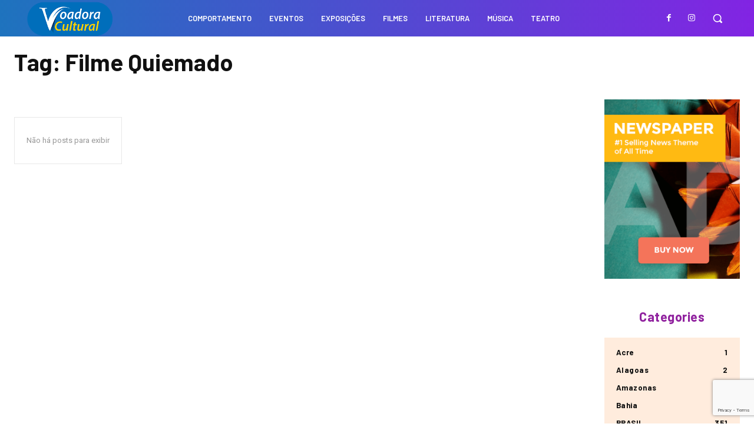

--- FILE ---
content_type: text/html; charset=utf-8
request_url: https://www.google.com/recaptcha/api2/anchor?ar=1&k=6LeEV0IqAAAAANoL9R9_CSr8eBXG-ziDxJ6Lm-zG&co=aHR0cHM6Ly92b2Fkb3JhY3VsdHVyYWwuY29tLmJyOjQ0Mw..&hl=en&v=PoyoqOPhxBO7pBk68S4YbpHZ&size=invisible&anchor-ms=20000&execute-ms=30000&cb=brfwd041j51m
body_size: 48790
content:
<!DOCTYPE HTML><html dir="ltr" lang="en"><head><meta http-equiv="Content-Type" content="text/html; charset=UTF-8">
<meta http-equiv="X-UA-Compatible" content="IE=edge">
<title>reCAPTCHA</title>
<style type="text/css">
/* cyrillic-ext */
@font-face {
  font-family: 'Roboto';
  font-style: normal;
  font-weight: 400;
  font-stretch: 100%;
  src: url(//fonts.gstatic.com/s/roboto/v48/KFO7CnqEu92Fr1ME7kSn66aGLdTylUAMa3GUBHMdazTgWw.woff2) format('woff2');
  unicode-range: U+0460-052F, U+1C80-1C8A, U+20B4, U+2DE0-2DFF, U+A640-A69F, U+FE2E-FE2F;
}
/* cyrillic */
@font-face {
  font-family: 'Roboto';
  font-style: normal;
  font-weight: 400;
  font-stretch: 100%;
  src: url(//fonts.gstatic.com/s/roboto/v48/KFO7CnqEu92Fr1ME7kSn66aGLdTylUAMa3iUBHMdazTgWw.woff2) format('woff2');
  unicode-range: U+0301, U+0400-045F, U+0490-0491, U+04B0-04B1, U+2116;
}
/* greek-ext */
@font-face {
  font-family: 'Roboto';
  font-style: normal;
  font-weight: 400;
  font-stretch: 100%;
  src: url(//fonts.gstatic.com/s/roboto/v48/KFO7CnqEu92Fr1ME7kSn66aGLdTylUAMa3CUBHMdazTgWw.woff2) format('woff2');
  unicode-range: U+1F00-1FFF;
}
/* greek */
@font-face {
  font-family: 'Roboto';
  font-style: normal;
  font-weight: 400;
  font-stretch: 100%;
  src: url(//fonts.gstatic.com/s/roboto/v48/KFO7CnqEu92Fr1ME7kSn66aGLdTylUAMa3-UBHMdazTgWw.woff2) format('woff2');
  unicode-range: U+0370-0377, U+037A-037F, U+0384-038A, U+038C, U+038E-03A1, U+03A3-03FF;
}
/* math */
@font-face {
  font-family: 'Roboto';
  font-style: normal;
  font-weight: 400;
  font-stretch: 100%;
  src: url(//fonts.gstatic.com/s/roboto/v48/KFO7CnqEu92Fr1ME7kSn66aGLdTylUAMawCUBHMdazTgWw.woff2) format('woff2');
  unicode-range: U+0302-0303, U+0305, U+0307-0308, U+0310, U+0312, U+0315, U+031A, U+0326-0327, U+032C, U+032F-0330, U+0332-0333, U+0338, U+033A, U+0346, U+034D, U+0391-03A1, U+03A3-03A9, U+03B1-03C9, U+03D1, U+03D5-03D6, U+03F0-03F1, U+03F4-03F5, U+2016-2017, U+2034-2038, U+203C, U+2040, U+2043, U+2047, U+2050, U+2057, U+205F, U+2070-2071, U+2074-208E, U+2090-209C, U+20D0-20DC, U+20E1, U+20E5-20EF, U+2100-2112, U+2114-2115, U+2117-2121, U+2123-214F, U+2190, U+2192, U+2194-21AE, U+21B0-21E5, U+21F1-21F2, U+21F4-2211, U+2213-2214, U+2216-22FF, U+2308-230B, U+2310, U+2319, U+231C-2321, U+2336-237A, U+237C, U+2395, U+239B-23B7, U+23D0, U+23DC-23E1, U+2474-2475, U+25AF, U+25B3, U+25B7, U+25BD, U+25C1, U+25CA, U+25CC, U+25FB, U+266D-266F, U+27C0-27FF, U+2900-2AFF, U+2B0E-2B11, U+2B30-2B4C, U+2BFE, U+3030, U+FF5B, U+FF5D, U+1D400-1D7FF, U+1EE00-1EEFF;
}
/* symbols */
@font-face {
  font-family: 'Roboto';
  font-style: normal;
  font-weight: 400;
  font-stretch: 100%;
  src: url(//fonts.gstatic.com/s/roboto/v48/KFO7CnqEu92Fr1ME7kSn66aGLdTylUAMaxKUBHMdazTgWw.woff2) format('woff2');
  unicode-range: U+0001-000C, U+000E-001F, U+007F-009F, U+20DD-20E0, U+20E2-20E4, U+2150-218F, U+2190, U+2192, U+2194-2199, U+21AF, U+21E6-21F0, U+21F3, U+2218-2219, U+2299, U+22C4-22C6, U+2300-243F, U+2440-244A, U+2460-24FF, U+25A0-27BF, U+2800-28FF, U+2921-2922, U+2981, U+29BF, U+29EB, U+2B00-2BFF, U+4DC0-4DFF, U+FFF9-FFFB, U+10140-1018E, U+10190-1019C, U+101A0, U+101D0-101FD, U+102E0-102FB, U+10E60-10E7E, U+1D2C0-1D2D3, U+1D2E0-1D37F, U+1F000-1F0FF, U+1F100-1F1AD, U+1F1E6-1F1FF, U+1F30D-1F30F, U+1F315, U+1F31C, U+1F31E, U+1F320-1F32C, U+1F336, U+1F378, U+1F37D, U+1F382, U+1F393-1F39F, U+1F3A7-1F3A8, U+1F3AC-1F3AF, U+1F3C2, U+1F3C4-1F3C6, U+1F3CA-1F3CE, U+1F3D4-1F3E0, U+1F3ED, U+1F3F1-1F3F3, U+1F3F5-1F3F7, U+1F408, U+1F415, U+1F41F, U+1F426, U+1F43F, U+1F441-1F442, U+1F444, U+1F446-1F449, U+1F44C-1F44E, U+1F453, U+1F46A, U+1F47D, U+1F4A3, U+1F4B0, U+1F4B3, U+1F4B9, U+1F4BB, U+1F4BF, U+1F4C8-1F4CB, U+1F4D6, U+1F4DA, U+1F4DF, U+1F4E3-1F4E6, U+1F4EA-1F4ED, U+1F4F7, U+1F4F9-1F4FB, U+1F4FD-1F4FE, U+1F503, U+1F507-1F50B, U+1F50D, U+1F512-1F513, U+1F53E-1F54A, U+1F54F-1F5FA, U+1F610, U+1F650-1F67F, U+1F687, U+1F68D, U+1F691, U+1F694, U+1F698, U+1F6AD, U+1F6B2, U+1F6B9-1F6BA, U+1F6BC, U+1F6C6-1F6CF, U+1F6D3-1F6D7, U+1F6E0-1F6EA, U+1F6F0-1F6F3, U+1F6F7-1F6FC, U+1F700-1F7FF, U+1F800-1F80B, U+1F810-1F847, U+1F850-1F859, U+1F860-1F887, U+1F890-1F8AD, U+1F8B0-1F8BB, U+1F8C0-1F8C1, U+1F900-1F90B, U+1F93B, U+1F946, U+1F984, U+1F996, U+1F9E9, U+1FA00-1FA6F, U+1FA70-1FA7C, U+1FA80-1FA89, U+1FA8F-1FAC6, U+1FACE-1FADC, U+1FADF-1FAE9, U+1FAF0-1FAF8, U+1FB00-1FBFF;
}
/* vietnamese */
@font-face {
  font-family: 'Roboto';
  font-style: normal;
  font-weight: 400;
  font-stretch: 100%;
  src: url(//fonts.gstatic.com/s/roboto/v48/KFO7CnqEu92Fr1ME7kSn66aGLdTylUAMa3OUBHMdazTgWw.woff2) format('woff2');
  unicode-range: U+0102-0103, U+0110-0111, U+0128-0129, U+0168-0169, U+01A0-01A1, U+01AF-01B0, U+0300-0301, U+0303-0304, U+0308-0309, U+0323, U+0329, U+1EA0-1EF9, U+20AB;
}
/* latin-ext */
@font-face {
  font-family: 'Roboto';
  font-style: normal;
  font-weight: 400;
  font-stretch: 100%;
  src: url(//fonts.gstatic.com/s/roboto/v48/KFO7CnqEu92Fr1ME7kSn66aGLdTylUAMa3KUBHMdazTgWw.woff2) format('woff2');
  unicode-range: U+0100-02BA, U+02BD-02C5, U+02C7-02CC, U+02CE-02D7, U+02DD-02FF, U+0304, U+0308, U+0329, U+1D00-1DBF, U+1E00-1E9F, U+1EF2-1EFF, U+2020, U+20A0-20AB, U+20AD-20C0, U+2113, U+2C60-2C7F, U+A720-A7FF;
}
/* latin */
@font-face {
  font-family: 'Roboto';
  font-style: normal;
  font-weight: 400;
  font-stretch: 100%;
  src: url(//fonts.gstatic.com/s/roboto/v48/KFO7CnqEu92Fr1ME7kSn66aGLdTylUAMa3yUBHMdazQ.woff2) format('woff2');
  unicode-range: U+0000-00FF, U+0131, U+0152-0153, U+02BB-02BC, U+02C6, U+02DA, U+02DC, U+0304, U+0308, U+0329, U+2000-206F, U+20AC, U+2122, U+2191, U+2193, U+2212, U+2215, U+FEFF, U+FFFD;
}
/* cyrillic-ext */
@font-face {
  font-family: 'Roboto';
  font-style: normal;
  font-weight: 500;
  font-stretch: 100%;
  src: url(//fonts.gstatic.com/s/roboto/v48/KFO7CnqEu92Fr1ME7kSn66aGLdTylUAMa3GUBHMdazTgWw.woff2) format('woff2');
  unicode-range: U+0460-052F, U+1C80-1C8A, U+20B4, U+2DE0-2DFF, U+A640-A69F, U+FE2E-FE2F;
}
/* cyrillic */
@font-face {
  font-family: 'Roboto';
  font-style: normal;
  font-weight: 500;
  font-stretch: 100%;
  src: url(//fonts.gstatic.com/s/roboto/v48/KFO7CnqEu92Fr1ME7kSn66aGLdTylUAMa3iUBHMdazTgWw.woff2) format('woff2');
  unicode-range: U+0301, U+0400-045F, U+0490-0491, U+04B0-04B1, U+2116;
}
/* greek-ext */
@font-face {
  font-family: 'Roboto';
  font-style: normal;
  font-weight: 500;
  font-stretch: 100%;
  src: url(//fonts.gstatic.com/s/roboto/v48/KFO7CnqEu92Fr1ME7kSn66aGLdTylUAMa3CUBHMdazTgWw.woff2) format('woff2');
  unicode-range: U+1F00-1FFF;
}
/* greek */
@font-face {
  font-family: 'Roboto';
  font-style: normal;
  font-weight: 500;
  font-stretch: 100%;
  src: url(//fonts.gstatic.com/s/roboto/v48/KFO7CnqEu92Fr1ME7kSn66aGLdTylUAMa3-UBHMdazTgWw.woff2) format('woff2');
  unicode-range: U+0370-0377, U+037A-037F, U+0384-038A, U+038C, U+038E-03A1, U+03A3-03FF;
}
/* math */
@font-face {
  font-family: 'Roboto';
  font-style: normal;
  font-weight: 500;
  font-stretch: 100%;
  src: url(//fonts.gstatic.com/s/roboto/v48/KFO7CnqEu92Fr1ME7kSn66aGLdTylUAMawCUBHMdazTgWw.woff2) format('woff2');
  unicode-range: U+0302-0303, U+0305, U+0307-0308, U+0310, U+0312, U+0315, U+031A, U+0326-0327, U+032C, U+032F-0330, U+0332-0333, U+0338, U+033A, U+0346, U+034D, U+0391-03A1, U+03A3-03A9, U+03B1-03C9, U+03D1, U+03D5-03D6, U+03F0-03F1, U+03F4-03F5, U+2016-2017, U+2034-2038, U+203C, U+2040, U+2043, U+2047, U+2050, U+2057, U+205F, U+2070-2071, U+2074-208E, U+2090-209C, U+20D0-20DC, U+20E1, U+20E5-20EF, U+2100-2112, U+2114-2115, U+2117-2121, U+2123-214F, U+2190, U+2192, U+2194-21AE, U+21B0-21E5, U+21F1-21F2, U+21F4-2211, U+2213-2214, U+2216-22FF, U+2308-230B, U+2310, U+2319, U+231C-2321, U+2336-237A, U+237C, U+2395, U+239B-23B7, U+23D0, U+23DC-23E1, U+2474-2475, U+25AF, U+25B3, U+25B7, U+25BD, U+25C1, U+25CA, U+25CC, U+25FB, U+266D-266F, U+27C0-27FF, U+2900-2AFF, U+2B0E-2B11, U+2B30-2B4C, U+2BFE, U+3030, U+FF5B, U+FF5D, U+1D400-1D7FF, U+1EE00-1EEFF;
}
/* symbols */
@font-face {
  font-family: 'Roboto';
  font-style: normal;
  font-weight: 500;
  font-stretch: 100%;
  src: url(//fonts.gstatic.com/s/roboto/v48/KFO7CnqEu92Fr1ME7kSn66aGLdTylUAMaxKUBHMdazTgWw.woff2) format('woff2');
  unicode-range: U+0001-000C, U+000E-001F, U+007F-009F, U+20DD-20E0, U+20E2-20E4, U+2150-218F, U+2190, U+2192, U+2194-2199, U+21AF, U+21E6-21F0, U+21F3, U+2218-2219, U+2299, U+22C4-22C6, U+2300-243F, U+2440-244A, U+2460-24FF, U+25A0-27BF, U+2800-28FF, U+2921-2922, U+2981, U+29BF, U+29EB, U+2B00-2BFF, U+4DC0-4DFF, U+FFF9-FFFB, U+10140-1018E, U+10190-1019C, U+101A0, U+101D0-101FD, U+102E0-102FB, U+10E60-10E7E, U+1D2C0-1D2D3, U+1D2E0-1D37F, U+1F000-1F0FF, U+1F100-1F1AD, U+1F1E6-1F1FF, U+1F30D-1F30F, U+1F315, U+1F31C, U+1F31E, U+1F320-1F32C, U+1F336, U+1F378, U+1F37D, U+1F382, U+1F393-1F39F, U+1F3A7-1F3A8, U+1F3AC-1F3AF, U+1F3C2, U+1F3C4-1F3C6, U+1F3CA-1F3CE, U+1F3D4-1F3E0, U+1F3ED, U+1F3F1-1F3F3, U+1F3F5-1F3F7, U+1F408, U+1F415, U+1F41F, U+1F426, U+1F43F, U+1F441-1F442, U+1F444, U+1F446-1F449, U+1F44C-1F44E, U+1F453, U+1F46A, U+1F47D, U+1F4A3, U+1F4B0, U+1F4B3, U+1F4B9, U+1F4BB, U+1F4BF, U+1F4C8-1F4CB, U+1F4D6, U+1F4DA, U+1F4DF, U+1F4E3-1F4E6, U+1F4EA-1F4ED, U+1F4F7, U+1F4F9-1F4FB, U+1F4FD-1F4FE, U+1F503, U+1F507-1F50B, U+1F50D, U+1F512-1F513, U+1F53E-1F54A, U+1F54F-1F5FA, U+1F610, U+1F650-1F67F, U+1F687, U+1F68D, U+1F691, U+1F694, U+1F698, U+1F6AD, U+1F6B2, U+1F6B9-1F6BA, U+1F6BC, U+1F6C6-1F6CF, U+1F6D3-1F6D7, U+1F6E0-1F6EA, U+1F6F0-1F6F3, U+1F6F7-1F6FC, U+1F700-1F7FF, U+1F800-1F80B, U+1F810-1F847, U+1F850-1F859, U+1F860-1F887, U+1F890-1F8AD, U+1F8B0-1F8BB, U+1F8C0-1F8C1, U+1F900-1F90B, U+1F93B, U+1F946, U+1F984, U+1F996, U+1F9E9, U+1FA00-1FA6F, U+1FA70-1FA7C, U+1FA80-1FA89, U+1FA8F-1FAC6, U+1FACE-1FADC, U+1FADF-1FAE9, U+1FAF0-1FAF8, U+1FB00-1FBFF;
}
/* vietnamese */
@font-face {
  font-family: 'Roboto';
  font-style: normal;
  font-weight: 500;
  font-stretch: 100%;
  src: url(//fonts.gstatic.com/s/roboto/v48/KFO7CnqEu92Fr1ME7kSn66aGLdTylUAMa3OUBHMdazTgWw.woff2) format('woff2');
  unicode-range: U+0102-0103, U+0110-0111, U+0128-0129, U+0168-0169, U+01A0-01A1, U+01AF-01B0, U+0300-0301, U+0303-0304, U+0308-0309, U+0323, U+0329, U+1EA0-1EF9, U+20AB;
}
/* latin-ext */
@font-face {
  font-family: 'Roboto';
  font-style: normal;
  font-weight: 500;
  font-stretch: 100%;
  src: url(//fonts.gstatic.com/s/roboto/v48/KFO7CnqEu92Fr1ME7kSn66aGLdTylUAMa3KUBHMdazTgWw.woff2) format('woff2');
  unicode-range: U+0100-02BA, U+02BD-02C5, U+02C7-02CC, U+02CE-02D7, U+02DD-02FF, U+0304, U+0308, U+0329, U+1D00-1DBF, U+1E00-1E9F, U+1EF2-1EFF, U+2020, U+20A0-20AB, U+20AD-20C0, U+2113, U+2C60-2C7F, U+A720-A7FF;
}
/* latin */
@font-face {
  font-family: 'Roboto';
  font-style: normal;
  font-weight: 500;
  font-stretch: 100%;
  src: url(//fonts.gstatic.com/s/roboto/v48/KFO7CnqEu92Fr1ME7kSn66aGLdTylUAMa3yUBHMdazQ.woff2) format('woff2');
  unicode-range: U+0000-00FF, U+0131, U+0152-0153, U+02BB-02BC, U+02C6, U+02DA, U+02DC, U+0304, U+0308, U+0329, U+2000-206F, U+20AC, U+2122, U+2191, U+2193, U+2212, U+2215, U+FEFF, U+FFFD;
}
/* cyrillic-ext */
@font-face {
  font-family: 'Roboto';
  font-style: normal;
  font-weight: 900;
  font-stretch: 100%;
  src: url(//fonts.gstatic.com/s/roboto/v48/KFO7CnqEu92Fr1ME7kSn66aGLdTylUAMa3GUBHMdazTgWw.woff2) format('woff2');
  unicode-range: U+0460-052F, U+1C80-1C8A, U+20B4, U+2DE0-2DFF, U+A640-A69F, U+FE2E-FE2F;
}
/* cyrillic */
@font-face {
  font-family: 'Roboto';
  font-style: normal;
  font-weight: 900;
  font-stretch: 100%;
  src: url(//fonts.gstatic.com/s/roboto/v48/KFO7CnqEu92Fr1ME7kSn66aGLdTylUAMa3iUBHMdazTgWw.woff2) format('woff2');
  unicode-range: U+0301, U+0400-045F, U+0490-0491, U+04B0-04B1, U+2116;
}
/* greek-ext */
@font-face {
  font-family: 'Roboto';
  font-style: normal;
  font-weight: 900;
  font-stretch: 100%;
  src: url(//fonts.gstatic.com/s/roboto/v48/KFO7CnqEu92Fr1ME7kSn66aGLdTylUAMa3CUBHMdazTgWw.woff2) format('woff2');
  unicode-range: U+1F00-1FFF;
}
/* greek */
@font-face {
  font-family: 'Roboto';
  font-style: normal;
  font-weight: 900;
  font-stretch: 100%;
  src: url(//fonts.gstatic.com/s/roboto/v48/KFO7CnqEu92Fr1ME7kSn66aGLdTylUAMa3-UBHMdazTgWw.woff2) format('woff2');
  unicode-range: U+0370-0377, U+037A-037F, U+0384-038A, U+038C, U+038E-03A1, U+03A3-03FF;
}
/* math */
@font-face {
  font-family: 'Roboto';
  font-style: normal;
  font-weight: 900;
  font-stretch: 100%;
  src: url(//fonts.gstatic.com/s/roboto/v48/KFO7CnqEu92Fr1ME7kSn66aGLdTylUAMawCUBHMdazTgWw.woff2) format('woff2');
  unicode-range: U+0302-0303, U+0305, U+0307-0308, U+0310, U+0312, U+0315, U+031A, U+0326-0327, U+032C, U+032F-0330, U+0332-0333, U+0338, U+033A, U+0346, U+034D, U+0391-03A1, U+03A3-03A9, U+03B1-03C9, U+03D1, U+03D5-03D6, U+03F0-03F1, U+03F4-03F5, U+2016-2017, U+2034-2038, U+203C, U+2040, U+2043, U+2047, U+2050, U+2057, U+205F, U+2070-2071, U+2074-208E, U+2090-209C, U+20D0-20DC, U+20E1, U+20E5-20EF, U+2100-2112, U+2114-2115, U+2117-2121, U+2123-214F, U+2190, U+2192, U+2194-21AE, U+21B0-21E5, U+21F1-21F2, U+21F4-2211, U+2213-2214, U+2216-22FF, U+2308-230B, U+2310, U+2319, U+231C-2321, U+2336-237A, U+237C, U+2395, U+239B-23B7, U+23D0, U+23DC-23E1, U+2474-2475, U+25AF, U+25B3, U+25B7, U+25BD, U+25C1, U+25CA, U+25CC, U+25FB, U+266D-266F, U+27C0-27FF, U+2900-2AFF, U+2B0E-2B11, U+2B30-2B4C, U+2BFE, U+3030, U+FF5B, U+FF5D, U+1D400-1D7FF, U+1EE00-1EEFF;
}
/* symbols */
@font-face {
  font-family: 'Roboto';
  font-style: normal;
  font-weight: 900;
  font-stretch: 100%;
  src: url(//fonts.gstatic.com/s/roboto/v48/KFO7CnqEu92Fr1ME7kSn66aGLdTylUAMaxKUBHMdazTgWw.woff2) format('woff2');
  unicode-range: U+0001-000C, U+000E-001F, U+007F-009F, U+20DD-20E0, U+20E2-20E4, U+2150-218F, U+2190, U+2192, U+2194-2199, U+21AF, U+21E6-21F0, U+21F3, U+2218-2219, U+2299, U+22C4-22C6, U+2300-243F, U+2440-244A, U+2460-24FF, U+25A0-27BF, U+2800-28FF, U+2921-2922, U+2981, U+29BF, U+29EB, U+2B00-2BFF, U+4DC0-4DFF, U+FFF9-FFFB, U+10140-1018E, U+10190-1019C, U+101A0, U+101D0-101FD, U+102E0-102FB, U+10E60-10E7E, U+1D2C0-1D2D3, U+1D2E0-1D37F, U+1F000-1F0FF, U+1F100-1F1AD, U+1F1E6-1F1FF, U+1F30D-1F30F, U+1F315, U+1F31C, U+1F31E, U+1F320-1F32C, U+1F336, U+1F378, U+1F37D, U+1F382, U+1F393-1F39F, U+1F3A7-1F3A8, U+1F3AC-1F3AF, U+1F3C2, U+1F3C4-1F3C6, U+1F3CA-1F3CE, U+1F3D4-1F3E0, U+1F3ED, U+1F3F1-1F3F3, U+1F3F5-1F3F7, U+1F408, U+1F415, U+1F41F, U+1F426, U+1F43F, U+1F441-1F442, U+1F444, U+1F446-1F449, U+1F44C-1F44E, U+1F453, U+1F46A, U+1F47D, U+1F4A3, U+1F4B0, U+1F4B3, U+1F4B9, U+1F4BB, U+1F4BF, U+1F4C8-1F4CB, U+1F4D6, U+1F4DA, U+1F4DF, U+1F4E3-1F4E6, U+1F4EA-1F4ED, U+1F4F7, U+1F4F9-1F4FB, U+1F4FD-1F4FE, U+1F503, U+1F507-1F50B, U+1F50D, U+1F512-1F513, U+1F53E-1F54A, U+1F54F-1F5FA, U+1F610, U+1F650-1F67F, U+1F687, U+1F68D, U+1F691, U+1F694, U+1F698, U+1F6AD, U+1F6B2, U+1F6B9-1F6BA, U+1F6BC, U+1F6C6-1F6CF, U+1F6D3-1F6D7, U+1F6E0-1F6EA, U+1F6F0-1F6F3, U+1F6F7-1F6FC, U+1F700-1F7FF, U+1F800-1F80B, U+1F810-1F847, U+1F850-1F859, U+1F860-1F887, U+1F890-1F8AD, U+1F8B0-1F8BB, U+1F8C0-1F8C1, U+1F900-1F90B, U+1F93B, U+1F946, U+1F984, U+1F996, U+1F9E9, U+1FA00-1FA6F, U+1FA70-1FA7C, U+1FA80-1FA89, U+1FA8F-1FAC6, U+1FACE-1FADC, U+1FADF-1FAE9, U+1FAF0-1FAF8, U+1FB00-1FBFF;
}
/* vietnamese */
@font-face {
  font-family: 'Roboto';
  font-style: normal;
  font-weight: 900;
  font-stretch: 100%;
  src: url(//fonts.gstatic.com/s/roboto/v48/KFO7CnqEu92Fr1ME7kSn66aGLdTylUAMa3OUBHMdazTgWw.woff2) format('woff2');
  unicode-range: U+0102-0103, U+0110-0111, U+0128-0129, U+0168-0169, U+01A0-01A1, U+01AF-01B0, U+0300-0301, U+0303-0304, U+0308-0309, U+0323, U+0329, U+1EA0-1EF9, U+20AB;
}
/* latin-ext */
@font-face {
  font-family: 'Roboto';
  font-style: normal;
  font-weight: 900;
  font-stretch: 100%;
  src: url(//fonts.gstatic.com/s/roboto/v48/KFO7CnqEu92Fr1ME7kSn66aGLdTylUAMa3KUBHMdazTgWw.woff2) format('woff2');
  unicode-range: U+0100-02BA, U+02BD-02C5, U+02C7-02CC, U+02CE-02D7, U+02DD-02FF, U+0304, U+0308, U+0329, U+1D00-1DBF, U+1E00-1E9F, U+1EF2-1EFF, U+2020, U+20A0-20AB, U+20AD-20C0, U+2113, U+2C60-2C7F, U+A720-A7FF;
}
/* latin */
@font-face {
  font-family: 'Roboto';
  font-style: normal;
  font-weight: 900;
  font-stretch: 100%;
  src: url(//fonts.gstatic.com/s/roboto/v48/KFO7CnqEu92Fr1ME7kSn66aGLdTylUAMa3yUBHMdazQ.woff2) format('woff2');
  unicode-range: U+0000-00FF, U+0131, U+0152-0153, U+02BB-02BC, U+02C6, U+02DA, U+02DC, U+0304, U+0308, U+0329, U+2000-206F, U+20AC, U+2122, U+2191, U+2193, U+2212, U+2215, U+FEFF, U+FFFD;
}

</style>
<link rel="stylesheet" type="text/css" href="https://www.gstatic.com/recaptcha/releases/PoyoqOPhxBO7pBk68S4YbpHZ/styles__ltr.css">
<script nonce="gqJ-deZbHCVOYTIR47UUdw" type="text/javascript">window['__recaptcha_api'] = 'https://www.google.com/recaptcha/api2/';</script>
<script type="text/javascript" src="https://www.gstatic.com/recaptcha/releases/PoyoqOPhxBO7pBk68S4YbpHZ/recaptcha__en.js" nonce="gqJ-deZbHCVOYTIR47UUdw">
      
    </script></head>
<body><div id="rc-anchor-alert" class="rc-anchor-alert"></div>
<input type="hidden" id="recaptcha-token" value="[base64]">
<script type="text/javascript" nonce="gqJ-deZbHCVOYTIR47UUdw">
      recaptcha.anchor.Main.init("[\x22ainput\x22,[\x22bgdata\x22,\x22\x22,\[base64]/[base64]/[base64]/[base64]/cjw8ejpyPj4+eil9Y2F0Y2gobCl7dGhyb3cgbDt9fSxIPWZ1bmN0aW9uKHcsdCx6KXtpZih3PT0xOTR8fHc9PTIwOCl0LnZbd10/dC52W3ddLmNvbmNhdCh6KTp0LnZbd109b2Yoeix0KTtlbHNle2lmKHQuYkImJnchPTMxNylyZXR1cm47dz09NjZ8fHc9PTEyMnx8dz09NDcwfHx3PT00NHx8dz09NDE2fHx3PT0zOTd8fHc9PTQyMXx8dz09Njh8fHc9PTcwfHx3PT0xODQ/[base64]/[base64]/[base64]/bmV3IGRbVl0oSlswXSk6cD09Mj9uZXcgZFtWXShKWzBdLEpbMV0pOnA9PTM/bmV3IGRbVl0oSlswXSxKWzFdLEpbMl0pOnA9PTQ/[base64]/[base64]/[base64]/[base64]\x22,\[base64]\x22,\x22cijCpMKtEgE/w7HCjcKywqFvT8Kiw4clw7wCwr04JjZyY8KTwqZJwozCiU3Du8KaJR7Cuj3DrsK3woBFaXJ0Pz/[base64]/[base64]/Ch8Ogw4s6b3Z4LcKeHwfCjBHCo2EBwp3DrsOTw4jDsyHDkzBRKgtXSMKHwrU9EMOyw7NBwpJpHcKfwp/DucOhw4o7w7XCtRpBBT/[base64]/DiMKPesKJwoswwrPCvcKLwrlBO8OswrDCoMKXBcK+cTfDjsOGIzvDh0ZGC8KTwpfCuMOoV8KBT8KMwo7CjWXDoQrDpiPCnR7Ck8OVMioAw6xsw7HDrMKYH2/DqkfCqTsgw5vCpMKOPMK9wrcEw7N2wozChcOcbsOEFkzCmMKww47DlyXCnXLDucKhw7lwDsO/W00RQcK0K8KOLsKlLUYrHMKowpAKOGbChMKgQ8O6w582wosMZ3lHw59LwrDDv8Kgf8K4wo4Iw7/DhMKnwpHDnWQeRsKgwpHDhU/DicO3w6MPwotPwr7CjcObw4/CuShqw45LwoVdw6HCogLDkXREWHVRF8KXwq0De8O+w7zDqlnDscOKw5ZZfMOoXWPCp8KmDCwsQCcWwrt0wpZTc0zDq8OoZEPDksKqMFYDw4s0IMOmw5/CpRnCr1TCkQHDg8K3w57CiMONdcK0FUvDoHBhw6toUsORw4sLw6I1GMOMPxTDmMKQYsKaw7/Dg8KOXGkgJMKUwobDojBXwqfCh33Ct8OEJsKDGijDvDfDkA7Ci8OSDlLDpjIFwowsIxp/K8O2w45IJsO9w5zCkGPCr0PCrcKVw4LDkx1Iw7/DnS9CMcO6wpzDjxXCrBV7w6/[base64]/CsiouT8ObOApqEMO3w5Viw7w/wqLCkMOWESkow4XDmR/[base64]/NTfCi8OcGwgjwpRowpXCtcOYQm3CqzLDjMKQwoDCg8K8I0jCqwjDikPCgMKkAnrDnkYlZCzDqwIew6fCu8OJGSjCvx4lw57CisKlw77CjMKnRVlAYykrN8KCw7lfZ8O1OU56w78pw6rCqC/[base64]/ClW3DjlPDugojwrgiw5NZbsKCNX4WAcKww7DCpsOzw5/Cn2tew4w3esKTaMOEY3PCinpOw5poAVTCpz7DjMO8w5TClnRcawTDsR1vXcO3wp93Px1mf15iY0tyHUbClE/CjsKBKD3Doh3DqSLCgTjCvA/[base64]/[base64]/Chj/[base64]/Dqh0hWHHDjcK2bh9Gw5LDtx/Ch8KVwpAHZGzDgMOQAj7Ck8OVSCl8c8KQWcOEw4JwZHnDrMOHw5DDtR7CoMOqQMK3a8KiTcObfCgAUsKHwrHCrGQqwoIOHn3Dmy/Dmz3CjcOfCVY8w4DDhMODwrPDv8Ohwrg8wpIMw4cEw6IxwqEWwoHDpcKLw6t/w4Jib2DCmsKmwqQowqJEw7l2DsOVCsKZw4jCmMOVw6coNwrDjsO4wofDumHDkcKgwr3Dl8Ojw4V/VcOOdsO3XcK9ZMOwwoloS8KPUCdEwofDgjUiw698w5HDrT3Dt8ONXcO0GBTDq8KPw7/DlAhHw6gPNAQGw6EYWcKdDcOBw503PiF8wqVoFQHChWM6cMOFcy02NMKZw7HCrwhle8KjbMKrZ8OIC2TDiXvDm8OiwoLCv8KowoXDosO/[base64]/Dgyo6w51aw73Dh8K/PsODWTwVw7fCsVdDw5zDpsO2wrzCp3hvQSzClsKIw65EDlBqAMKVMi8zw4EgwqQDdWvDiMOFGsORwp57w4tgwpk0wopCwoIywrTCu33CmjgFGsOsWBEmW8KRMsOeEVLDkzQjc2VXDRcsGsKzwpZIw4IFwofDl8OCEcKjHsOew6/Cq8OtTkLDqsKBw4XDlF0Gw59swrzChcKcaMOzCMOaDFVUw7Q0CMK7CEJEwoLDnQzCqVBnwpM9KRTDp8OECzBMXy3Dv8KUw4QWNcK0wozCjcO/[base64]/CvmTCgCTDtsK4KicCwoFsYGQnw6PDj15CRQ3DhsOeTMKBYEXCpcORWsO9S8KdSlrDuRjDvMO+YmUvY8OeZsKpwonDrSXDk2sfwpzDpsOyUcOdworCrXfDmcKQw6XDg8K4DsOwwqnDmTh9w7coA8Kzw4vCg1tkeG3Dqi5hw5TCrMKCUsOlwo/DncK9MMKYw6tpdMOBS8K+GcKbDGkiwrlKwrR+wqZ5wrXDtU5EwpVPb2LDmXAtw53Ch8OoSCBCUVVnBCTDtMODw67DpyhZwrRiPy0uQSUnw64BXXl1NxgnVwzCpCoew6zDoXbDusKQw7XCrVRdDHMfwp/DgHHChMO0w7NDw6djw7zDkMKPwq0+fAzChcKfwqQkwpZHwp7Cs8KEw6bDj21VV2Npw75xUW0jcHPDvcKuwpldZ0xCUWcgwpPCkmHDj0jDhjbCqg/[base64]/QHoFBnLCm8OtwqDDmB3CiMKjP8KVHi0gHsKEwoBGGcODwooubsOewrdlX8OzGsO6w44LCcKxJcO5wqTCoVprw45WUUrDkXXCucK7wovDt24HIjbDmsOhwpw6w4zClMOXw5XDpnjCsxM0GUcBDsOAwqdtbcOAw4bCu8KVZ8KlM8KfwqYnwqbDl3/DtsO1WFpiDRTDlsOwEMKCwpXDlcK0RjTCjRrDuX9Mw6LCvsOyw4UswoTCq3jCsV7DuQ9NSUsPPsKfUMObQMONw5A2wpQqDyfDmW8Vw41/[base64]/w5A9wps7JyPCn8OFw6PChsK5LllCwqPDv8Kuwo/CvAfDtG3CvGrCu8O3w50Gw4c6w6vDuQjCrm8hwpMtNTXDhsKvYAbCocOwbz/Cm8OgC8KHXBLDs8Klw6DCgFQZJsOCw47DpSM4w5sfwoTDiwt/w6pvVD4pScK6wph/w5JnwqoTHQR0w60Ww4dnRmVvK8Omwq7Ch0J+w48dCzQSMXPDssKIwrBkYcOTdMO+P8OfeMKZw6vDjWk2wpPCk8OIacKNw7IQE8OtTUcPAhATw7tcwr1ePMK/KETDrRkKLsOtwpTDl8KVw4B/ABjDgcOyQ0poH8KmwqHCq8K6w4rDn8Omwr3DmMOcw7bCuXwwX8KrwpJoS2YMwr/[base64]/[base64]/EkIdQsOKPCARw7QlWMOdw6LCqgt5PzTDriXDpC5VTsKIwpkPcHQ/Mi/[base64]/[base64]/Cs3IVw5EqZsKDfcKtTsK8wpvCgsKfCRvClGIqwp8zwrwJwpkFw4F8NcOcwovCsTQqMsOiK2XCt8KsFnjDu2t9ZULDlhfDmUrDnsKkwoJ+woAGLC/DkjAMwqjCrsK/w68vSMKnZyjDlBbDrcOZw5s+XMOBwr9wdcOIworCj8Kgw4XDkMKPwoAWw6wYRcONwr0jwrnCthRtM8O2w4bCnQFCwpfCjMKGRREUwr1YwpTCuMOxwpMJe8Owwq8QwpnCssKMKMKTRMOTw5hIXQHCg8O1woxgGQ7CnHPDtAo4w7zCgHA/[base64]/DvMOBwrPDiwPDuxrDrCvDvDLCmsOGCE/[base64]/DsMOxwrXCm8OxMMKSdht4w4NEZ8K8woDCjxfDisKBwpzCocO9ID/[base64]/KMKswovDuSfDsDlna8OVZXrDlgjCtsOkccOEwqfDsGsHJsOqAMKLwqotwrPDmnbCuhM9w5DDq8OZU8OmEsOPw6dKw5psXsODASQKw58hMgHDh8K6w7ldEcOrw4/[base64]/S8Ouw5lhdcOeNkkBwpzChMKPWMO/wr3DhmhbEcKuw5DCmcOsfHTDo8O4fMKPw6DDtMKQC8OAWMO+wqnDjDcvw6kCw7PDgnhEXMKxVyouw5DDpCrDo8OrWMOOT8ODw5DChsOJaMKPwrzDnsOLwrdRdG81woXCiMKbw6FLRsO2eMK9w5N7f8K1wqN6w7/CpcOiU8KPw7fDosKTAGbDoivCo8KPw6rCkcKJbVlUacOYVMOLwqggwoQSIG8ZCB9cwrzCh1XCkMK7UV/Di1nCtBwvYlfDkQI4A8KzTMObQ2PCknPDnMKjwqV3wpsyBBbClsKZw5YRLCrCpADDlFJ8JsOTwobDghhjwqbCncOoFE42w4jDrcOWFkvDvVdWw7FOK8ORQcOGw7LChQDDk8KAw7nCrcKvwqAvVcOSwovCni8aw7/DicOXUCHCsBYVOn/Ct07Cq8Kfw4Z6PGXDk27Ds8KewoMlwrvDukTDoRoHwovCiCjCtcOMP2x7RWvDgGTDgMOewrzDsMKrTyzDtm/DgMOBFsOTw73CsUMRwostZcKRUSYvesO8w7IIwpfDo1lbUMKnCD58w6XDnsO/wp3CscKbw4TCkMOxw4wAKsKQwrV1woTChMKBNnsvw6/CmcKbwqnCjcOkXsKWw6sQdnFmw4c2w75eOzFPw6IjJMKewqQUVAbDpRsiVVPCqcK8w6LDhcOBw7lHAGHCvTrCtjjDv8KHLzXDgAfCuMKiw6VlwqnDksKSZcKYwqwnHglmwqvCi8KEfhNbCsOyRMOZI2HCrMOBwqVMEsOZIRgQw5bCpcO1Q8O/[base64]/[base64]/w4FtQcOfw4dFW1DCgkpDZcOpwpvDsMOhw5nCmAJTwqI5eBjDqx7DqXPDvsOPPx4Jw77Cj8Ofw63DlsOCwqXCucOrBzDCqcKDw5nDv2cKwr/DliHDkcOiYsKawr3ClMKKIxHDv2XChcK6FMKQwojCo39ew5LCpMO4w69XG8KIW2PChMKgY39pw5vCmDZsWsKOwrFZfcK4w55rwpYxw64wwqk7XsKyw6LCn8K7wovCgcKuIk/Cs1bDqWjDgg1Two/DpDEoR8Kiw6NIW8K/Ex0vIj5sBMKnwqjDvcK5w7/ClcKYV8OaN2g/KsKOeXQLwp3DucORw4HCicKgwqNew6taJsOHw6LDvQfDl0QVw75XwptiwqTCoWVZJGJQwqpKw4bCkMKcWmgnR8O2w5kYO25fw7Nsw5sNAg05woPCgWjDqUY1SsKLaSfCv8O7Nw1AG2/DksO+wrTCuDEMU8OEw7rCiD5IA27DpBLCl3YkwotvHcKRw4zCnsOLBCQ4w5fCoz7Dkzx5wpUCw73CtWYyRRkYwozCs8K1L8KyCzjClmfDjsKNwrTDjUpVYsKFbUnDrArCgcOywqVrXTLCtsOFUBkCIhXDmMOFwopmw4LDjsK8wrPCmMOZwpjCjnXCs3w1JllFw6/CiMO6FxnCn8Okw49Nw4HDnMOjwqTCj8Ouw47CkcOCwofCgMKFMcO8bMK/wpLCrnVYw5bCmw0aIcOJBC0kDsO2w69QwpMOw6PDo8OTFWZIwrIwRsObwqtkw5bChEXCpnLChFc+wqPChnF9wpxoaFLClVHCoMOdPMOLWG4KecKSbsKrMlTDiArCp8KOfjXDssOCw7vClSMOe8Oza8OvwrAyeMOLwq/CoTcpw57CtMOrEhjDsT3Cl8KMw6fDkC3CmU8tCsKkGADCkHXCvMKKw4sdWsKFb0YFd8Kkw5XCtQfDlcK5X8O9w4fDssOcwoUGehvCtVrDsw4mw78fwp7DssKnw6/CncKPw5bDqih4RMKuZWo7XRrDp2AFwpzDulbCnVPChcOww7Ruw6wuCcKyTMOsecKkw5FHTAPDkMKyw7toRcO8ByfCusKswofDocOrVk/CphEoVcKIw4/Cs2bCp0PCpDrCncKNLcK+w6NIIMOSWAEeYcKNw6TCqsKAwrJPDXfDkcOsw6/[base64]/[base64]/KcKyU8KNM09DA8OtIWBeChzCmwXDuhFlMcK+wrDDtcOxw7APEXLDrWU6wq/DuU3CmFsMwpbDmMKEMQPDgk7CnsOFKWjDi0DCs8OtbsOwb8K+w4/DhMKbwpU5w5vCgsO/[base64]/CqEDChwvDgsKFP8KkNmlpNg1EP8K9PMO7FcO9ITcXw4/[base64]/wosRQC3CswDDpcOTw6DDtcObcEJVVDkaE07CnnnDlzrCjwx8wpHCoF/ClBDDgMKGw7EUwrQqEUceJsO+wqzClEkCwo3DvzdAwqzDoEVcw6gZw5dJw5wowofCicOfCMOfwpVSR3Fiw43DnmXDv8K/U0dewovCo0hjHcKFBwo/GhJ6M8OZwp/CvMKGYcOYwoDDgwTDoDrCiwAWw7zDqgrDuB/Do8OwfmUlwrLDrkDDpyLCkMKGVjQrUsKlw6lwDxTCj8K1w6zCvMOJecOvw4dpUyljECrCnC7CjcO/FsKRd2rCj21PecK6wpNrw6BZwo/ClsOSwrrDmsK0OMOcXzfDuMO9wpbCowZswoU2bsKLwqBSQsOZb0zDknrCvChDL8KZbljDrMKtwpzCmRnDh2DCu8O2TUNtwrTCuHvCtkHCqyRUGsKKQcORKEDDpMOawpXDpcKqIA7CtEMPKMKaOMOwwoxaw5LCk8OPM8Knw4rClC7CuCHCrW4WScO6VCoLw5/CsCpzYsKowpXCsGXDkgIQwpx+wqJ5J0PCsGjDhUjDpwXDu3/DiRnChMOvwpQ1w4pUw5nCgEkcwqZ/[base64]/DrTfDvDvCtcKZw6zDhMKff33DujkcwoEEw45Bw7Vowo1jY8K1UVwpPg/[base64]/HhrCrMOkcsO+N8KBwqINw4dDwqvDssOdw4lSwqTDvsOOw7gIwqbDghTCnR8Iw4YRwpNCwrfDlARYGMKNw7/Dq8K1clIoHcK9w61PwoPDm1Vgw6fChMOEwr3Dh8KFwqLDucOuEMO/wpxHw5wNwoxHw7nCpGY8w7TCjzzDsWbDuB16a8O8wrcew64vE8Kfwr/DlsKkDCjCuj9zaRLCjMOzCMKVwqDDlhLCuXc7e8KBw4k+w5ILHndkw5rCmcONPMOWf8OswqB3wojCunjDnMOxNxTDiAPCs8Ocw59EFQHDt2NowqUJw6URNRzDrcOrw5c/LHHDgsKQQDfDv2MWwqXCowrCqVHCuCgmwqXCpDDDohhfCWdqw7zCqyLCm8KIdA11SMKaKHDCnMOLw4vDgDfChcKjfWhWw4lTwpV/[base64]/Cl8KBBMObWAgaUi/Co8OLwrkNw5VSF34cw6fDpF3Dg8K+w4vCtsOowo3Cr8Ozwr03ccKAXj/[base64]/DlMKzw5w9wrRGW07Dp8KDw5vDlcKvfcODXcO+wr4TwotrLB7Dn8OawpzCiTY0JXfCq8OVQMKKw6JJwo/Cm09bNMO5JsK9WF3DnX84HjzDonHDkcKgwoAFSsOuBsKBw6s5EcKoHcK+w6nCryXDksODw7o6P8K3VyhtBsK0w4XDpMO6w5zDhQBzw5pgw4nCiksAMxFJw4fCgxLCgl8OWSUFNidmw7jDkB5uLAsEfsO2wrsAw6bCt8KJZsOGwpsbH8K/PMOTL1lVwrLDkVbDmcO8woPCnn/[base64]/DhV8PwqrDs8O/WcK7FcOODk0cwrU4wqs4Rh7Dgwpww6vChC/Ckn13wprCnELDl1pWw47CvmREw5wKw6vDvj7CjyAXw7jCuH8pPk5uc37DryApMsOKSh/CicODXcOewr5+DsO3wqjCi8OCwq7CuAbCn1AKbD0IASwmw7rDhxtYWi7Ct2tGwozCvMOyw7RAC8O6wpvDnkUqJsKUJDTCnlXClEYvwrvCmsKiLzZ/w4DDlRXCm8ORMcK3w7YSwqc3w5cCFcOdTMK/w47DosKSPBZbw67DhsKxw4gaWsO0w4XCrl7CtsOEw7VPw5fDqsKtw7DDp8KEw6bCg8Ktw4lJwo/Dt8OhcTsMQ8Oiw6TDusKow6QjABcLwqJQREvCkhTDhMOzwovCtMKPXcO4aR3DoSg2w5B/[base64]/[base64]/CtcKpf8KXNcO2cBbDv8K9bUnDmMKJMMOhdEPCi8Kjb8Oew7RsQMKlw5fCoWxTwpk1ZHEywqDDrX/DucOUwrDDoMKtHwJZw5bDvcOpwrXCpFHClC5iwrVfV8OHQ8OQwoXCu8KdwqLDjHnDocOufcKQOsKMwqzDuEVdK2gxWsKGXMKtL8KNwrnCoMO9w484w6BOw7HCtQcdw5HCrAHDjD/CuHPCpzV6w6XCncK/[base64]/DmRMiwr57wrdtIUMvwr3CvcK3R8O+DwnDgl8iw5jDtsO7w6XCvx9gw4LCisOfQMKgLw9RV0TDuX0UO8K1woPDlGYJHBpWWgXCqWrDtzsPwqQ/KljCuBjDnGxCZsODw7/CmErDlcOAWXJlw6t/Tllvw47DrsOKwrwIwpwBw4Zhwq7DhRUTKUPCjE4nbMKdBMK2wrjDoTPDgw3CpiZ8aMKDwotMIm3CvMObwprClgjCl8Omw4rDmWd4ASLDnhfDnMKpwqVJw4HCqS41wrLDuHh9w4jDn1M/MsKDGsKqH8KbwrR3w7DDvsO3EHnDjxvDvRzClU7DnR7DnyLCmQ7CtMKnPMKhOcKGPMOfQH7Cu0NYwpjCsEEEHGsxAAPDqWPChBPCgcKZVWZGwqN3wpJ7w5HDusOXWEQUwrbCi8KSwqTCmsK7w6LDu8OBU2bCgzEwAMK9woXDjGRWwrtXVDbCih06wqXCocKmSD/[base64]/CpsKwwo1CcQtkw4/[base64]/CqXkVw6HCgcKsM3chVS/CiSzDk8O5w4nCjMOpwpJVGEViw5/[base64]/CgsK1wqcobcOhRcOPw5XDlGLCs3HCgzXDrgLDuGXCl8O3w7hvwqZ0w7I0SjvCgsOkwr/Ds8K+w4PCkCLDmsKRw5MTNWwWwp8lw4k7Zw3DiMO2w5cxw7VWbhjDp8KDasKkdWIjw7NMK1bDg8KYwpXDisKcT1PCrFrCv8OcUMOeEsO1w4/CjsK2BEFIwprCvcKUEsOADzTDuybCuMOQw71SBGzDhx/Cr8Ozw57Dv2sgbsOvwp0Cw7oJwrYOYBEcCTgjw6zDkTELC8KDwo5CwoZlwrXDpMKHw5bCt3UcwpIMwpwcYUp+wppcwoI9wo/DqBkKw5rCq8O4w7BIdMORV8OAwqc8wqDCoTjDgMOXw6fDr8KLwo4uUcOMw6ohcMOFwo7DuMKrwoMHTsKdwq81wo3DqCjCgsK1wr9PF8KIeGdowrPChsK7RsKXbUNheMOxwo9Ob8KaJ8Kpw6UVdBkGeMKmLMOIwqwgSsOVd8K0w6hWw7vCg0nCrcO0wo/CiXbDkMKyCUvCkcOhMMKuAcKkw5LDgRsvCMKvwpHChsKjEcOsw7w4w6fCrkt/w6QDMsK0wpLCjcKvRMKCZznCvWUJKmEzFHrCngLCicOua3o2w6HDj2Vxwr7Dn8K1w7XCu8OoCWjCpwzDhwDDqWFaPMKECRQdw7HCicKdScKGK2ciFMKBwr0fwp3CmcOlUcOzf0DDhU7CqsKcacKrMMKVw79Nw5zCnCoGWMK9w6oUwotOwpRaw7sJw6lLwp/DqMKrWUbDu31/RwfCtVDCuCI2BhQAwoc8w6PDlcOawrRwW8KzNBRwb8KVD8KaX8O9wrdmwpYKZcORPh5NwpvCqsKawpfDuAkJB3/CkEFbCsKmNVnDlUDCrnXDucKfJsKaw7PCjsKIRcOlUhnCg8OMwpEmw4wWW8KmwqfDvgDCp8O5Qw9Qw5Mmwo/[base64]/DmQxMKGXDsX5zw5YtwoHCsTUEw5omecKqXG1vOsOvw7cewpdNWgl+MMOxw5YzZ8KzYcKtZMONZT3ClMOIw4Ndw7jDvsOxw67Ds8OeZCzDs8OmMMK6AMOdHDnDuDDDs8O/w7/CscKow6d6w7zCp8KBw5nCn8K8bCNTSsKGwolAwpLCokBRUFzDnn4hS8Omw5/DlsOYw502X8K+AcOcdcKew5/[base64]/SHnDu1ptwpLCosKhwrnDjMOkwpbCtjHCjmvCkWjCkDjCkcK+UsK/w4kYwpI7LkNMwo3CiG1rw6U3CHY+w4k/[base64]/DqsK7NlMCwqfClMKxTcK5FHnDrxXCr8KVacK/GsOFdMOHwrwvwqLDqWF+wqM5e8Ocw7bDncOueiZgw4vDgMOLVcKKVWJjwptyWMOrwrtUOMKHHMOHwoYRw4jCtyQCfsKQOsKjaV7DjsKOAcO1w6PCrQBOHV1CRmAVDjUew4/DuQF1RsOnw4rDpcOIw6LDisO0S8O/wp3DgcOdw4fDvypcbMOfQwXDkMOcw54zwr/DscK3BcObYRfDtSfCoEZVwrzCocKtw7ZkH08eYcOIPgvDqsOkwrbDmSdaZcOuFiTDmWoYw5HCuMOAMgbCviFzw7TCvj3DhRJnK0LCojA9QQoSMsKJw5vDpwfDksKsRWoZwqJ4wpTCoE0fH8KbMz/DuyhEw6zCqQo/WcOHwoLChzBsLQbCucOMCy4vc1rCnEJ9w7plw7A2IQZKwr16B8KZLsO8MjpFU0B/w7/[base64]/CqSBcw4TDu8Kcw75LUsOGwrTDlMK6wqPDoX/ChyZSTzvCr8O8IikAwqZHwrNPw6zDgSdcOsKxblIealXCm8OWwpLDlHUTwqIkJxt+DDg8w4NKIm8Lwq1+wqtJQyIcwpDCg8O5wqnCtcKFwq02DsOiwoXDh8OEGjLDnGHCqsOyRcOiWsODw4XDscKGfVxuZEjDiEx7K8OwR8KbaGV5fkA4wo9fwr/CosK9ZTwREcKmwqrDncKZFcO7wp7DmsKGG0DDq357w4kqHlFowpsqw7zDo8K7HMK4ShcIasKcwogVZUFnemPDjMOOwpERw4/DlgXDgA4rcVJWwr1rwr7DgcO/woEiwqvCsSLCr8OgIMOEw7fDk8OqVRXDoSvDn8Orwq0zNgwdw7IRwq5qw4TDj3vDsBx3GcOCMw5awrPCnRPCj8O1b8KFKcO2PMKew7fCkMK2w5xeFytfwpPDrcOIw4fDiMKgw6YATsKUb8Ozw5pUwrrDp1XCkcKZwpjCgFbCqn1oMy/[base64]/DgivDiCYNw5hxKMK4NcK5XkfDjcKgwplPPsKTUUopM8K3w4kww6vCtAfDj8OIw6AMEnwbwpcQe2Rmw6J1TMKhJEPDoMOwcHTCv8OJDcKpNEbCiT/CjsKmw7PCq8KnUAJLw70Cwp53HAZUBcOcOMKywoHCo8KqPW3DmsOuwpgjwoFqw5NXwoLDqsKKZMKNwpzDmFbDgmjCt8KjJMKuNRMWw6zDoMKewojCkUhFw6bCocOqw6k3CcOfLcO2I8OsDzFqDcOnw4DCl30OS8OtbHsWcCTCg2jDlsK1NClxw6/DjFBnw7hIDirDmwA6wojDvyrCtVUjShERwq7Cg1snWcOawo1XwpzDoyBYwr7CryEtccOzVcOMPMOsEcKAcRvDgQd5w7vCoX7DuhtjZMK7w7UBw4/DusORXsKPHGTDkMK3d8Khe8O5w6LDlsKUaQgmXsKqw6jCm3HDiGVIwqNsU8KSwqXDs8OdBycoTMO2wrjDm3IUYcKPw6XChl3DrcOUw5N/ZWJzwr7DnS/Ck8Ogw7xiwqzDiMK9wrHDrHZEcUTCt8K9CMKswrnCgsKgwo02w73Ct8KeOm/[base64]/[base64]/ZMOmw7/[base64]/[base64]/DcOQScKRb3TDocOwP2secjzDlljDkcOzw6obwprDuMKTwo4vw7gcw7XCly3DkMKMdFTCn1TCiEI4w7DDpMKbw45yXcKjw67Ch3I/w7rCsMKTwpEPw67CnGRxbsOKRCPDtcKcO8OSw6Q7w4UvQUjDq8KfZx/CjXoMwogAT8O1wo3DvCTDicKDwqRJw4XDnTEYwr0Xw5zDlwrCnXfDh8K0w7vCjHzCt8KXwoXDssOmw588wrLDoQlqT1VTwqRMW8KFY8KgbMOwwrBiDTTCpnnDlyjDs8KWdXfDpcKmwoPCoiIAw5DCh8OqGSDCkVVRX8KgSwLDkGo7GRB/[base64]/DpX8gw7/DgkLCrTopblTCqMKWw7zCkxFPwpLDssKKLANnw7/DrgsJwrDDpWUFw7/ChcOQXcKlw41qw7kpUcOpEDDDs8K+a8OEYRTDk1ZkLWJOFFDDlkhDA1TDhMOCSXw3w4dmw6YmXHMML8K2wqzCtnLDgsOdRiLDvMKuOFBLwrcMwqA3WMKyNMKiwocbwq/DqsK/w4A5w7t5w65rRn/DoXXCkMKxCHdvw5bCijrCosKdwrIfc8OHw5rDqCIzRMOEfFzCoMKBDsOywqEFwqR8w79Pwp4CGcOCHAM5wog3wp/CksOyF24qw5LCtmJcI8Omw6jDkcO2w5gtZXTCrsK7V8O/PT3DuSTDjGLCsMKsFTjDrizCrWvDmMKHwpfDlWkOEXgQajEjWMKdZsO0w7TCmGLDvGkpw5/CsDpoY33Dgx/Cj8OZwrDChzU8YMK5wpg3w6lVwrrDvsKMw78Tb8OIJ3Yiw4RNwprCrsOgWXMOYgRAw6BnwoxYwo3Cr2vDsMK1w5ADf8KVwrPDmF7DjhrDiMKOXRbDuEI4FT/CgcKabQ18fgHDr8KAUEx0cMObw5YVAsKUw5rDn0vDjXFZwqZnH3k9w6oReyDDjXjCm3HDu8KQwq7DgSVzOgXCjToawpXChMKmXz1MBmzCsg5TdMKqwqTCs0XCsRnCgMO9wqvDoAzClF/Cv8KywrjDuMOwYcOnwr5RAXBdADTChgPCiUIAwpDDhsOqRioAPsOgwpDCkGfCugR8wpLDhjAhfMKfXl/CvRfDjcK5DcOzDQ/Dr8OZbMK1JcKvw7DDgAAJGV/DtGMxwrtswobDr8OVHsKFEsKfH8OJw6nCk8Oxwrp4w6Etw5HDoGLCuRwTdmVOw6gzwoDCrD15bGIQEg9cwq0TVUxOSMO7wo7ChzzCugYUMcOAw7V/wokCwoTCucObwrNIdzTDtsK2VAvCvWpQwoBAwovDnMK/bcK8wrVEwo7Dsmx1LcOFw53DqGvDhwfDrsKww5VXwqlPK1RZwo7DhMK/[base64]/[base64]/DnsK2dj/DisKvwrxQw7jCq8OZQB51DMK+wozDh8KiwrUlC0xnCSxcwqfCrMKNwrnDvMKTC8OjJcOcwpLDmMO7TTZGwrJnw4t9UUt2w7TCpyfDgyNNbcOawppJJ3Y1wobCosObOjHDrWckQSBMFcKUP8K9wo/ClcK0wrc4GMKRwqLDgMOyw6krbRtyTMKbw6QyX8KwFkzCm0HDtQIyXcKiwp3DpQs+MDoWwrvCg0EwwovCmSozTyYYKMOWBCFbw7DDtlLDiMKqJMKEw4HClzpKwqpDJX8TanvClsODw5FDw6/[base64]/w6AEw6fCpsOsw5ReIFw/[base64]/Dl8KFPMKuw7XCnMOIP8K1w7TCiSRQwocyL8K2w78Pw6xtwqvCjMKTLcKww7hIwrEAFhHCtcKqwoPDtiddw4zDgcKNTcOmwpg4w5rDnFzDksOyw4fCvcKaNzzCkCjDicOyw5gRwoDDh8KLw7Fmw44wEl/[base64]/DrlnDqsORPMOtw6AmUxYhczXDvkA7wpfDr2tYXMOCwpXDg8O2dSMnwoANwq3DnzrDh0cJwpsXa8OKABR+w5PDumXCuyVuRT/[base64]/DmcOpwp/DgcOCB8OlUhxfw5p8IUd2bsOnfH/Cs8KCTMKPw5ECFQXDsD05Y1TDgMKqw4J4S8KfaSlXw7MIwrgOw6pGw6PCljLCmcK/Iw8QYsOQdsOUfMKYIWpxwqHDuW4Tw4t6YCXCisO7wpkPQEdXw6QnwqXCosKJJsKGJA0rcVvCpsKAV8OVYsOYfFUDAELDhcKTSsO1w6TDnHLCiWUPJCnDuBFOezY3w5/DiBzDhQPCs1zCh8OiwrDDlcOJGMOyBcORwpJma3dAYMKyw4rCpsKMYsOWAXVgCcO/w7RJw7LDg39qwqPCqMOewqICw6h4w6PCvXXDm2DDsR/CncKZWMKYTS1Owo3CgkHDsxAyaG7CqhnChsOvworDvMObSkRjwoXDhsK2M2zCmsOnw4ROw6FKd8KBDcONKcKOwoBKTMOEwqwrw5TDoGoOFRBiUsODw51JGMOsaQB4DVQtY8KvTMO3w7IEwqIIw5AJdcOga8KGB8OsCEfCiAkaw7tOw5/Dr8KLQQcUK8KhwolrLUvDsS3CrBjDlWNYcwPDry81dsOkMMKUQ1LDhMKIwqzCnQPDkcOmw780KxkMw4J+w6XDvElxwr7CgXtRfybDnMKzIiNAwoZbwqEIwpPCgAJ7wpjDkMK+BwsYHAZ5w7oFwo/[base64]/[base64]/w6rDjMO4w5fDqcKewqfDocKNJcK2wrfDmABDNMKsYcOiwpxIw4zCv8ODUn3CtsO3DFDDqcO9UsOEVnxlw4XDkRnDgFbCgMKKwrHDmMOmVThAfcOqw6R5GlVUwo/CtAgzasOJw5jDpcKHRk3Dry8+XlnCv13CoMKJw5HDrAvCgsK+wrTDrk3CtGHCsWM3GMOKE2IhQ0zDjCIFTHEYw6vCvsO5AHxbdTzCj8Owwo81CScfQgHChcORwp/CtsKuw5nCqhHDkcOPw5/[base64]/ClcKjOcKjw5LDlwDCvBnDicOww7PDjTZqPcK1IDjCvwTCrcKqw6DCnkkzb1LDlzPDkMO8VcKWwrnDrHnDv1LCpVs2w4jCl8OvT1bCqGAxeznCn8OFb8KOE3vDjTvDl8OCf8KyBMOiw77Dm3cOw4rDkcKZEAU6w7PCuCrDkHddwosQwq/CvUFpJw7ChB7CgCQSGnLDiyPDp3nCkDPDvyUJIQZpM27DiQcKPzwhw7Fic8ObVnkbQQfDmVx5wpt7YcOhXcOWdFpSd8OtwrDCq2puScKdFsOqMsOuw4kJwr5ww6bCuyVZwr9hw5DDtx/CgMKRE1DCrl4Ew6DCgcKCwoFdw5Umw7BaQcO5wo1/w43ClEPCikJkPRtuw6nCi8KOSsKpasOJYMKPw6PCi1DDsSzCosKoIXMebQjDswtDa8KeDQYTWsOYMsOxc08XDQ0bUMKmw4stw49pw5bDmMKzP8Oiwpoew4TCvUB6w6RLVsK9wqcbO2I3wpkoYsOOw4NwJsKiwqrDt8OQw50BwqYIwp5mfTYFKsO1wo04EcKiwr/Du8KIw5h/LsOlLRYQwod5Y8Okw6zCtwxyw4zDrkcTw5wLwrPDr8OKwojCoMKqw4zDsHdswqDChGIlbgbCssKrw6ESOW9SUEzCpQDCoGxRwoRUwpfDklsNw4TCtD/DlnHCksOtXArCpjrDgx5iURHCqMO1an1Lw77DjEfDig/CpwJCw7HDrcO3wrPDtSN/w6gNTcOpKMOsw6/ClcOpVsO6VsOJwojDisK4KsOhAcOBBcOuw5vCmcKUw5ssw5fDuDkmw4VgwqZFw68lwonCnDfDqgTCkcO7wrXCmT0PwoXDjsOFFnBJwprDv27CqSjDhmTDrUtvwo4Mw5Yiw4MyVg4wB3BSfsOrCMO3w5sIw4/Cj2ljNB0Cw57DsMOUL8OfcGMvworDisK1w6TDtsOywosqw43Dj8ODAMK+wqLCisOnbwMKw53CiDzCpnnDvhLChSjDqSnCg3lfVE4bwpJMw43DhGRfworCt8OcwovDrcO8wpkdwrsqBsOXwo9cNW0gw7tyCsK3wqd/w44vCmYrw7EEeyvCpcOkPBZLwq3DoQ7CosKcwpPChMKAwovDhsOkMcK/R8KxwpUTNV1rHSHCj8K7ZcO5eMKJFMKAwrDDsBrCqTjCkXABZG5uQ8KvXhTDsDzDllHChMOrBcOQBsOLwp4qBE7DmsOyw6nDp8KgOcOowotMw6bCgEDCpVgBE25jw6vDt8Ohw4/[base64]/[base64]/Dm8KIOcOvR0bDgcOBPcOtwovDu15uwpPCp8OiRsKRfMOvwo7CsTB3azfDkEfCgxVww6kpw7PCo8KmKsKxZcOYwqd6JnJfw7bCs8K4w5LCocOkwqMGKB0CKsOJNsOKwp9GbUlTwohhw6HDvsO/[base64]/[base64]/CoGjDry9mCF7DhMO+wrjCmMOQJ8Kew7sfwrjDmxgLw5rCpXV3Y8KIw4vCoMKGAMKGwr5vwpjDtsOHZMKEwr/CjBXCg8OdFXtFLSV/w47CjTnCrsKowqJUw4TCl8OlwpPCgcKqw60NGDsYwrAPwrp/LBcNBcKCcVjCkT0JT8ORwoQ7w6hJwqvDpQXCrMKSEF/Dk8Kvwrx+w6kEXMOpw6PCnWdwB8KwwoRfYFfCiRB6w6fDgj7CisKnPMKKFsKmBcOHw6QawqPCuMOiBMO6wpXCvsOvdGY7wrYpwrzCg8O9asOowqlNw4DDmcKCwpEnWEPCtMKyYMO+OsOucSd7w5xoaVkowrPCncKLwr9+YMKAM8ONDMKJwr/Dv3jCsRFkw4DDlsOuw5bDvQvCq28fw6UQRXrChxV6WsOtwohRw4PDt8KpeAQyNsORB8OGwovDn8Kyw6/CnsOvDwLCgMOLWMKrwq7Dt1bChMKOBg56w5sPw7bDicKkw6NrL8KhdVvDpMK7w4nCpXnDrsOOa8OpwpNeDzkqDERQGTodwprDj8K8Q3JYw6LCjxpewpQqbsKkw5zCjMKuw5LCskwifnkqbG0MNDV+wr3Dlx4PWsOWw7kPwqnDrz1WCsOSBcKaAMKrwr/CkcKEaWkeDR/Chlx2MMOPNG7Ct34YwqzCtcOcQMKiw5vDgTLCvMKRwoNOwrBtYcKWw77Dj8Orw5NIw7bDl8KBwqXDkSPDoTrCjUPCqsK7w6/DqzjCp8O3w5jDkMKxAmZHw6pew5BPdMOULR3ClsKCPgTCtcOxck7DhBPCvcKzW8OUaldUw4jCrGFpw5RbwrpDwpPCuifCh8KDDMKhwpoLTj9MMsODHcO2Ai7CpiN6wrIcSkNBw4rCgcKaalbCimjCmcK+XBLDssO3NUlkK8KCwovCsm4\\u003d\x22],null,[\x22conf\x22,null,\x226LeEV0IqAAAAANoL9R9_CSr8eBXG-ziDxJ6Lm-zG\x22,0,null,null,null,1,[21,125,63,73,95,87,41,43,42,83,102,105,109,121],[1017145,333],0,null,null,null,null,0,null,0,null,700,1,null,0,\[base64]/76lBhn6iwkZoQoZnOKMAhmv8xEZ\x22,0,1,null,null,1,null,0,0,null,null,null,0],\x22https://voadoracultural.com.br:443\x22,null,[3,1,1],null,null,null,1,3600,[\x22https://www.google.com/intl/en/policies/privacy/\x22,\x22https://www.google.com/intl/en/policies/terms/\x22],\x22/4kw9a8uC2CAohx5CkG0AWoSoANLUphunagl+q2CrII\\u003d\x22,1,0,null,1,1768647067519,0,0,[158,109,48],null,[220,89,246],\x22RC-F7J3e1lOFtIgzg\x22,null,null,null,null,null,\x220dAFcWeA7bCJo2xAvHCCIH26wKrGNsyktK5c4l1L8j7X5feDPzHaNgOWluKj3Lsx8XqayTIot6ULhSuDFSWPEHyPLDTAvgwRI3FQ\x22,1768729867248]");
    </script></body></html>

--- FILE ---
content_type: text/html; charset=utf-8
request_url: https://www.google.com/recaptcha/api2/aframe
body_size: -247
content:
<!DOCTYPE HTML><html><head><meta http-equiv="content-type" content="text/html; charset=UTF-8"></head><body><script nonce="Vlz4qCdfsfJh09QhO9JHqQ">/** Anti-fraud and anti-abuse applications only. See google.com/recaptcha */ try{var clients={'sodar':'https://pagead2.googlesyndication.com/pagead/sodar?'};window.addEventListener("message",function(a){try{if(a.source===window.parent){var b=JSON.parse(a.data);var c=clients[b['id']];if(c){var d=document.createElement('img');d.src=c+b['params']+'&rc='+(localStorage.getItem("rc::a")?sessionStorage.getItem("rc::b"):"");window.document.body.appendChild(d);sessionStorage.setItem("rc::e",parseInt(sessionStorage.getItem("rc::e")||0)+1);localStorage.setItem("rc::h",'1768643469147');}}}catch(b){}});window.parent.postMessage("_grecaptcha_ready", "*");}catch(b){}</script></body></html>